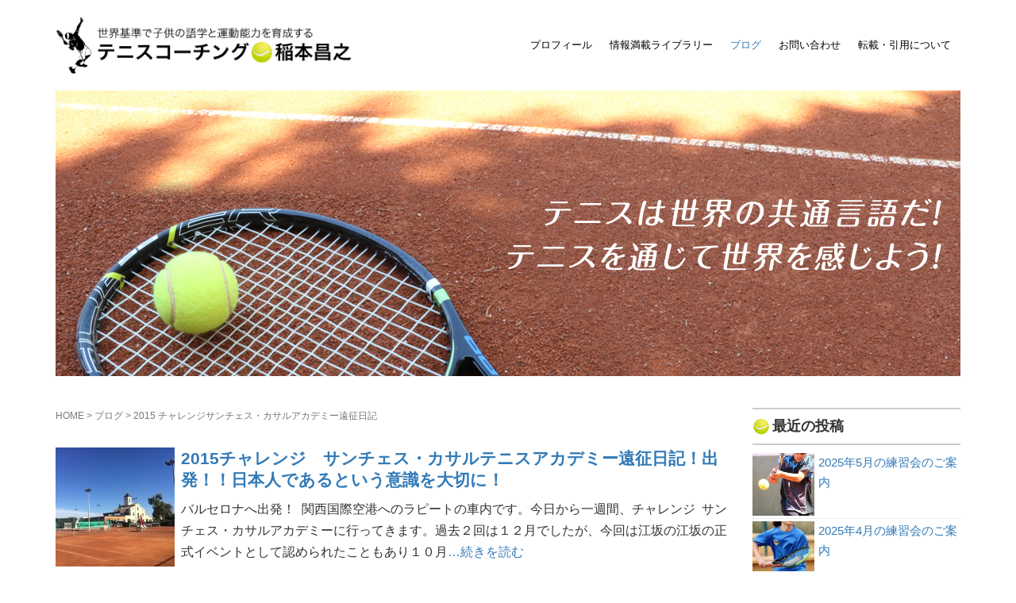

--- FILE ---
content_type: text/html; charset=UTF-8
request_url: http://xn--tcklzrz01a.jp/category/2015-%E3%83%81%E3%83%A3%E3%83%AC%E3%83%B3%E3%82%B8%E3%82%B5%E3%83%B3%E3%83%81%E3%82%A7%E3%82%B9%E3%83%BB%E3%82%AB%E3%82%B5%E3%83%AB%E3%82%A2%E3%82%AB%E3%83%87%E3%83%9F%E3%83%BC%E9%81%A0%E5%BE%81/
body_size: 9893
content:
<!DOCTYPE html>
<html lang="ja"
	itemscope 
	itemtype="http://schema.org/WebSite" 
	prefix="og: http://ogp.me/ns#" >
<head prefix="og: http://ogp.me/ns# fb: http://ogp.me/ns/fb# website: http://ogp.me/ns/website#">
	<meta charset="UTF-8">
	<meta name="viewport" content="width=device-width, initial-scale=1.0, maximum-scale=1.0, user-scalable=0" />
	<link rel="pingback" href="http://xn--tcklzrz01a.jp/xmlrpc.php" />
	<!--[if lt IE 9]>
	<script src="http://xn--tcklzrz01a.jp/wp-content/themes/habakiri/js/html5shiv.min.js"></script>
	<![endif]-->
	<title>2015 チャレンジサンチェス・カサルアカデミー遠征日記 | 世界基準で子供の語学と運動能力を育成するテニスコーチング 稲本昌之</title>

<!-- All in One SEO Pack 2.4.2 by Michael Torbert of Semper Fi Web Design[557,634] -->
<meta name="robots" content="noindex,follow" />

<link rel="canonical" href="http://xn--tcklzrz01a.jp/category/2015-%e3%83%81%e3%83%a3%e3%83%ac%e3%83%b3%e3%82%b8%e3%82%b5%e3%83%b3%e3%83%81%e3%82%a7%e3%82%b9%e3%83%bb%e3%82%ab%e3%82%b5%e3%83%ab%e3%82%a2%e3%82%ab%e3%83%87%e3%83%9f%e3%83%bc%e9%81%a0%e5%be%81/" />
<!-- /all in one seo pack -->
<link rel='dns-prefetch' href='//xn--tcklzrz01a.jp' />
<link rel='dns-prefetch' href='//s.w.org' />
<link rel="alternate" type="application/rss+xml" title="世界基準で子供の語学と運動能力を育成するテニスコーチング 稲本昌之 &raquo; フィード" href="http://xn--tcklzrz01a.jp/feed/" />
<link rel="alternate" type="application/rss+xml" title="世界基準で子供の語学と運動能力を育成するテニスコーチング 稲本昌之 &raquo; コメントフィード" href="http://xn--tcklzrz01a.jp/comments/feed/" />
<link rel="alternate" type="application/rss+xml" title="世界基準で子供の語学と運動能力を育成するテニスコーチング 稲本昌之 &raquo; 2015 チャレンジサンチェス・カサルアカデミー遠征日記 カテゴリーのフィード" href="http://xn--tcklzrz01a.jp/category/2015-%e3%83%81%e3%83%a3%e3%83%ac%e3%83%b3%e3%82%b8%e3%82%b5%e3%83%b3%e3%83%81%e3%82%a7%e3%82%b9%e3%83%bb%e3%82%ab%e3%82%b5%e3%83%ab%e3%82%a2%e3%82%ab%e3%83%87%e3%83%9f%e3%83%bc%e9%81%a0%e5%be%81/feed/" />
		<script type="text/javascript">
			window._wpemojiSettings = {"baseUrl":"https:\/\/s.w.org\/images\/core\/emoji\/2.3\/72x72\/","ext":".png","svgUrl":"https:\/\/s.w.org\/images\/core\/emoji\/2.3\/svg\/","svgExt":".svg","source":{"concatemoji":"http:\/\/xn--tcklzrz01a.jp\/wp-includes\/js\/wp-emoji-release.min.js?ver=4.8.22"}};
			!function(t,a,e){var r,i,n,o=a.createElement("canvas"),l=o.getContext&&o.getContext("2d");function c(t){var e=a.createElement("script");e.src=t,e.defer=e.type="text/javascript",a.getElementsByTagName("head")[0].appendChild(e)}for(n=Array("flag","emoji4"),e.supports={everything:!0,everythingExceptFlag:!0},i=0;i<n.length;i++)e.supports[n[i]]=function(t){var e,a=String.fromCharCode;if(!l||!l.fillText)return!1;switch(l.clearRect(0,0,o.width,o.height),l.textBaseline="top",l.font="600 32px Arial",t){case"flag":return(l.fillText(a(55356,56826,55356,56819),0,0),e=o.toDataURL(),l.clearRect(0,0,o.width,o.height),l.fillText(a(55356,56826,8203,55356,56819),0,0),e===o.toDataURL())?!1:(l.clearRect(0,0,o.width,o.height),l.fillText(a(55356,57332,56128,56423,56128,56418,56128,56421,56128,56430,56128,56423,56128,56447),0,0),e=o.toDataURL(),l.clearRect(0,0,o.width,o.height),l.fillText(a(55356,57332,8203,56128,56423,8203,56128,56418,8203,56128,56421,8203,56128,56430,8203,56128,56423,8203,56128,56447),0,0),e!==o.toDataURL());case"emoji4":return l.fillText(a(55358,56794,8205,9794,65039),0,0),e=o.toDataURL(),l.clearRect(0,0,o.width,o.height),l.fillText(a(55358,56794,8203,9794,65039),0,0),e!==o.toDataURL()}return!1}(n[i]),e.supports.everything=e.supports.everything&&e.supports[n[i]],"flag"!==n[i]&&(e.supports.everythingExceptFlag=e.supports.everythingExceptFlag&&e.supports[n[i]]);e.supports.everythingExceptFlag=e.supports.everythingExceptFlag&&!e.supports.flag,e.DOMReady=!1,e.readyCallback=function(){e.DOMReady=!0},e.supports.everything||(r=function(){e.readyCallback()},a.addEventListener?(a.addEventListener("DOMContentLoaded",r,!1),t.addEventListener("load",r,!1)):(t.attachEvent("onload",r),a.attachEvent("onreadystatechange",function(){"complete"===a.readyState&&e.readyCallback()})),(r=e.source||{}).concatemoji?c(r.concatemoji):r.wpemoji&&r.twemoji&&(c(r.twemoji),c(r.wpemoji)))}(window,document,window._wpemojiSettings);
		</script>
		<style type="text/css">
img.wp-smiley,
img.emoji {
	display: inline !important;
	border: none !important;
	box-shadow: none !important;
	height: 1em !important;
	width: 1em !important;
	margin: 0 .07em !important;
	vertical-align: -0.1em !important;
	background: none !important;
	padding: 0 !important;
}
</style>
<link rel='stylesheet' id='contact-form-7-css'  href='http://xn--tcklzrz01a.jp/wp-content/plugins/contact-form-7/includes/css/styles.css?ver=4.9' type='text/css' media='all' />
<link rel='stylesheet' id='pz-linkcard-css'  href='//xn--tcklzrz01a.jp/wp-content/uploads/pz-linkcard/style.css?ver=4.8.22' type='text/css' media='all' />
<link rel='stylesheet' id='wordpress-popular-posts-css-css'  href='http://xn--tcklzrz01a.jp/wp-content/plugins/wordpress-popular-posts/public/css/wpp.css?ver=4.0.0' type='text/css' media='all' />
<link rel='stylesheet' id='parent-style-css'  href='http://xn--tcklzrz01a.jp/wp-content/themes/habakiri/style.css?ver=4.8.22' type='text/css' media='all' />
<link rel='stylesheet' id='habakiri-assets-css'  href='http://xn--tcklzrz01a.jp/wp-content/themes/habakiri/css/assets.min.css?ver=1.0' type='text/css' media='all' />
<link rel='stylesheet' id='habakiri-css'  href='http://xn--tcklzrz01a.jp/wp-content/themes/habakiri/style.min.css?ver=1.0' type='text/css' media='all' />
<link rel='stylesheet' id='tennis_child-css'  href='http://xn--tcklzrz01a.jp/wp-content/themes/tennis_child/style.css?ver=1.0' type='text/css' media='all' />
<script type='text/javascript' src='http://xn--tcklzrz01a.jp/wp-includes/js/jquery/jquery.js?ver=1.12.4'></script>
<script type='text/javascript' src='http://xn--tcklzrz01a.jp/wp-includes/js/jquery/jquery-migrate.min.js?ver=1.4.1'></script>
<link rel='https://api.w.org/' href='http://xn--tcklzrz01a.jp/wp-json/' />
<link rel="EditURI" type="application/rsd+xml" title="RSD" href="http://xn--tcklzrz01a.jp/xmlrpc.php?rsd" />
<link rel="wlwmanifest" type="application/wlwmanifest+xml" href="http://xn--tcklzrz01a.jp/wp-includes/wlwmanifest.xml" /> 
<meta name="generator" content="WordPress 4.8.22" />

<!-- BEGIN: WP Social Bookmarking Light HEAD -->


<script>
    (function (d, s, id) {
        var js, fjs = d.getElementsByTagName(s)[0];
        if (d.getElementById(id)) return;
        js = d.createElement(s);
        js.id = id;
        js.src = "//connect.facebook.net/ja_JP/sdk.js#xfbml=1&version=v2.7";
        fjs.parentNode.insertBefore(js, fjs);
    }(document, 'script', 'facebook-jssdk'));
</script>

<style type="text/css">
    .wp_social_bookmarking_light{
    border: 0 !important;
    padding: 10px 0 20px 0 !important;
    margin: 0 !important;
}
.wp_social_bookmarking_light div{
    float: left !important;
    border: 0 !important;
    padding: 0 !important;
    margin: 0 5px 0px 0 !important;
    min-height: 30px !important;
    line-height: 18px !important;
    text-indent: 0 !important;
}
.wp_social_bookmarking_light img{
    border: 0 !important;
    padding: 0;
    margin: 0;
    vertical-align: top !important;
}
.wp_social_bookmarking_light_clear{
    clear: both !important;
}
#fb-root{
    display: none;
}
.wsbl_twitter{
    width: 100px;
}
.wsbl_facebook_like iframe{
    max-width: none !important;
}
.wsbl_pinterest a{
    border: 0px !important;
}
</style>
<!-- END: WP Social Bookmarking Light HEAD -->
<style>a{color:#337ab7}a:focus,a:active,a:hover{color:#23527c}.site-branding a{color:#000}.responsive-nav a{color:#000;font-size:13px}.responsive-nav a small{color:#777;font-size:10px}.responsive-nav a:hover small,.responsive-nav a:active small,.responsive-nav .current-menu-item small,.responsive-nav .current-menu-ancestor small,.responsive-nav .current-menu-parent small,.responsive-nav .current_page_item small,.responsive-nav .current_page_parent small{color:#777}.responsive-nav .menu>.menu-item>a,.header--transparency.header--fixed--is_scrolled .responsive-nav .menu>.menu-item>a{background-color:transparent;padding:23px 11px}.responsive-nav .menu>.menu-item>a:hover,.responsive-nav .menu>.menu-item>a:active,.responsive-nav .menu>.current-menu-item>a,.responsive-nav .menu>.current-menu-ancestor>a,.responsive-nav .menu>.current-menu-parent>a,.responsive-nav .menu>.current_page_item>a,.responsive-nav .menu>.current_page_parent>a,.header--transparency.header--fixed--is_scrolled .responsive-nav .menu>.menu-item>a:hover,.header--transparency.header--fixed--is_scrolled .responsive-nav .menu>.menu-item>a:active,.header--transparency.header--fixed--is_scrolled .responsive-nav .menu>.current-menu-item>a,.header--transparency.header--fixed--is_scrolled .responsive-nav .menu>.current-menu-ancestor>a,.header--transparency.header--fixed--is_scrolled .responsive-nav .menu>.current-menu-parent>a,.header--transparency.header--fixed--is_scrolled .responsive-nav .menu>.current_page_item>a,.header--transparency.header--fixed--is_scrolled .responsive-nav .menu>.current_page_parent>a{background-color:transparent;color:#337ab7}.responsive-nav .sub-menu a{background-color:#000;color:#777}.responsive-nav .sub-menu a:hover,.responsive-nav .sub-menu a:active,.responsive-nav .sub-menu .current-menu-item a,.responsive-nav .sub-menu .current-menu-ancestor a,.responsive-nav .sub-menu .current-menu-parent a,.responsive-nav .sub-menu .current_page_item a,.responsive-nav .sub-menu .current_page_parent a{background-color:#191919;color:#337ab7}.off-canvas-nav{font-size:12px}.responsive-nav,.header--transparency.header--fixed--is_scrolled .responsive-nav{background-color:transparent}#responsive-btn{background-color:transparent;border-color:#eee;color:#000}#responsive-btn:hover{background-color:#f5f5f5;border-color:#eee;color:#000}.habakiri-slider__transparent-layer{background-color:rgba( 0,0,0, 0.1 )}.page-header{background-color:#222;color:#fff}.pagination>li>a{color:#337ab7}.pagination>li>span{background-color:#337ab7;border-color:#337ab7}.pagination>li>a:focus,.pagination>li>a:hover,.pagination>li>span:focus,.pagination>li>span:hover{color:#23527c}.header{background-color:#fff}.header--transparency.header--fixed--is_scrolled{background-color:#fff !important}.footer{background-color:#111113}.footer-widget-area a{color:#777}.footer-widget-area,.footer-widget-area .widget_calendar #wp-calendar caption{color:#555}.footer-widget-area .widget_calendar #wp-calendar,.footer-widget-area .widget_calendar #wp-calendar *{border-color:#555}@media(min-width:992px){.responsive-nav{display:block}.off-canvas-nav,#responsive-btn{display:none !important}.header--2row{padding-bottom:0}.header--2row .header__col,.header--center .header__col{display:block}.header--2row .responsive-nav,.header--center .responsive-nav{margin-right:-1000px;margin-left:-1000px;padding-right:1000px;padding-left:1000px}.header--2row .site-branding,.header--center .site-branding{padding-bottom:0}.header--center .site-branding{text-align:center}}</style>
<script>
(function(i,s,o,g,r,a,m){i['GoogleAnalyticsObject']=r;i[r]=i[r]||function(){
(i[r].q=i[r].q||[]).push(arguments)},i[r].l=1*new Date();a=s.createElement(o),
m=s.getElementsByTagName(o)[0];a.async=1;a.src=g;m.parentNode.insertBefore(a,m)
})(window,document,'script','https://www.google-analytics.com/analytics.js','ga');

ga('create', 'UA-73269979-2', 'auto');
ga('send', 'pageview');

</script>
<meta property="og:description" content="日本有数のテニスクラブである江坂テニスセンターのジュニア部門ヘッドコーチの職を捨ててまでもチャレンジしたかった道。テニスを通じて世界を感じてもらいたいという信念のもと、コーチ兼エージェントとして日本と世界の橋渡し役に熱くゆるく挑戦中！！">
<meta property="og:title" content="世界基準で子供の語学と運動能力を育成するテニスコーチング 稲本昌之">
<meta property="og:url" content="http://xn--tcklzrz01a.jp">
<meta property="og:image" content="http://xn--tcklzrz01a.jp/wp-content/themes/tennis_child/images/header.jpg">
<link rel="shortcut icon" href="http://xn--tcklzrz01a.jp/favicon.ico" />

</head>
<body class="archive category category-2015- category-30 blog-template-archive-right-sidebar">
<div id="container">
		<header id="header" class="header header--default ">
				<div class="container">
			<div class="row header__content">
				<div class="col-xs-10 col-md-4 header__col">
				<div class="site-branding">
					<h1 class="site-branding__heading">
						<a href="/"><img src="http://xn--tcklzrz01a.jp/wp-content/themes/tennis_child/images/logo.png" alt="世界基準で子供の語学と運動能力を育成するテニスコーチング 稲本昌之"></a>
					</h1>
				</div>
				<!-- end .header__col --></div>
				<div class="col-xs-2 col-md-8 header__col global-nav-wrapper clearfix">
					
<nav class="global-nav js-responsive-nav nav--hide" role="navigation">
	<div class="menu-%e3%82%b0%e3%83%ad%e3%83%bc%e3%83%90%e3%83%ab%e3%83%8a%e3%83%93-container"><ul id="menu-%e3%82%b0%e3%83%ad%e3%83%bc%e3%83%90%e3%83%ab%e3%83%8a%e3%83%93" class="menu"><li id="menu-item-8285" class="menu-item menu-item-type-post_type menu-item-object-page menu-item-8285"><a href="http://xn--tcklzrz01a.jp/profile/">プロフィール</a></li>
<li id="menu-item-8263" class="menu-item menu-item-type-post_type menu-item-object-page menu-item-8263"><a href="http://xn--tcklzrz01a.jp/study/">情報満載ライブラリー</a></li>
<li id="menu-item-8256" class="menu-item menu-item-type-post_type menu-item-object-page current_page_parent menu-item-8256"><a href="http://xn--tcklzrz01a.jp/blog/">ブログ</a></li>
<li id="menu-item-8234" class="menu-item menu-item-type-post_type menu-item-object-page menu-item-8234"><a href="http://xn--tcklzrz01a.jp/contact/">お問い合わせ</a></li>
<li id="menu-item-11587" class="menu-item menu-item-type-post_type menu-item-object-page menu-item-11587"><a href="http://xn--tcklzrz01a.jp/caution/">転載・引用について</a></li>
</ul></div><!-- end .global-nav --></nav>
					<div id="responsive-btn">MENU</div>
				<!-- end .header__col --></div>
			<!-- end .row --></div>
		<!-- end .container --></div>
			<!-- end #header --></header>
	<div id="contents">
				<img src="http://xn--tcklzrz01a.jp/wp-content/themes/tennis_child/images/header.jpg" alt="テニスは世界の共通言語だ！テニスを通じて世界を感じよう！" class="header_img">
<div class="sub-page-contents">
	<div class="container">
	<div class="row">
		<div class="col-md-9">
			<main id="main" role="main">

				<div class="breadcrumbs"><a href="http://xn--tcklzrz01a.jp/">HOME</a> &gt; <a href="http://xn--tcklzrz01a.jp/blog/">ブログ</a> &gt; <strong>2015 チャレンジサンチェス・カサルアカデミー遠征日記</strong></div>
			
				<article class="article article--archive">
	<div class="entry">
				<div class="entries entries--archive">
							<article class="article article--summary post-5029 post type-post status-publish format-standard has-post-thumbnail hentry category-2015-">

	
		<div class="entry--has_media entry">
			<div class="entry--has_media__inner">
				<div class="entry--has_media__media">
							<a href="http://xn--tcklzrz01a.jp/5029/" class="entry--has_media__link">
							<img width="150" height="150" src="http://xn--tcklzrz01a.jp/wp-content/uploads/2017/04/IMG_5332-150x150.jpg" class=" wp-post-image" alt="" />					</a>
						<!-- end .entry--has_media__media --></div>
				<div class="entry--has_media__body">
									<h1 class="entry__title entry-title h3"><a href="http://xn--tcklzrz01a.jp/5029/">2015チャレンジ　サンチェス・カサルテニスアカデミー遠征日記！出発！！日本人であるという意識を大切に！</a></h1>
									<div class="entry__summary">
						<p>バルセロナへ出発！  関西国際空港へのラピートの車内です。今日から一週間、チャレンジ  サンチェス・カサルアカデミーに行ってきます。過去２回は１２月でしたが、今回は江坂の江坂の正式イベントとして認められたこともあり１０月<a href="http://xn--tcklzrz01a.jp/5029/">&#8230;続きを読む</a></p>
					<!-- end .entry__summary --></div>
							<div class="entry-meta">
			<ul class="entry-meta__list">
				<li class="entry-meta__item published"><time datetime="2015-10-04T07:08:45+00:00">公開済み: 2015年10月4日</time></li><li class="entry-meta__item updated hidden"><time datetime="2017-04-20T08:46:07+00:00">更新: 2017年4月20日</time></li><li class="entry-meta__item vCard author">作成者: <a href="http://xn--tcklzrz01a.jp/author/minamoto/"><span class="fn">稲本昌之</span></a></li><li class="entry-meta__item categories">カテゴリー: <a href="http://xn--tcklzrz01a.jp/category/2015-%e3%83%81%e3%83%a3%e3%83%ac%e3%83%b3%e3%82%b8%e3%82%b5%e3%83%b3%e3%83%81%e3%82%a7%e3%82%b9%e3%83%bb%e3%82%ab%e3%82%b5%e3%83%ab%e3%82%a2%e3%82%ab%e3%83%87%e3%83%9f%e3%83%bc%e9%81%a0%e5%be%81/">2015 チャレンジサンチェス・カサルアカデミー遠征日記</a></li>			</ul>
		<!-- end .entry-meta --></div>
						<!-- end .entry--has_media__body --></div>
			<!-- end .entry--has_media__inner --></div>
		<!-- end .entry--has_media --></div>

	
</article>
							<article class="article article--summary post-5030 post type-post status-publish format-standard has-post-thumbnail hentry category-2015-">

	
		<div class="entry--has_media entry">
			<div class="entry--has_media__inner">
				<div class="entry--has_media__media">
							<a href="http://xn--tcklzrz01a.jp/5030/" class="entry--has_media__link">
							<img width="150" height="150" src="http://xn--tcklzrz01a.jp/wp-content/uploads/2017/04/blog_import_57334652a3889-150x150.jpg" class=" wp-post-image" alt="" />					</a>
						<!-- end .entry--has_media__media --></div>
				<div class="entry--has_media__body">
									<h1 class="entry__title entry-title h3"><a href="http://xn--tcklzrz01a.jp/5030/">2015チャレンジ　サンチェス・カサルテニスアカデミー遠征日記！初日！！タフな練習がスタート！</a></h1>
									<div class="entry__summary">
						<p>無事に到着！ 昨日は、アムステルダムで予定よりも２時間遅れでのフライトになり、到着が夜遅くになってしまいました。それでも今朝は７時半集合で、身体をほぐしながら施設内の散歩からスタート。いきなりヘッドコーチのアンヘルとばっ<a href="http://xn--tcklzrz01a.jp/5030/">&#8230;続きを読む</a></p>
					<!-- end .entry__summary --></div>
							<div class="entry-meta">
			<ul class="entry-meta__list">
				<li class="entry-meta__item published"><time datetime="2015-10-05T15:01:31+00:00">公開済み: 2015年10月5日</time></li><li class="entry-meta__item updated hidden"><time datetime="2017-04-20T08:48:30+00:00">更新: 2017年4月20日</time></li><li class="entry-meta__item vCard author">作成者: <a href="http://xn--tcklzrz01a.jp/author/minamoto/"><span class="fn">稲本昌之</span></a></li><li class="entry-meta__item categories">カテゴリー: <a href="http://xn--tcklzrz01a.jp/category/2015-%e3%83%81%e3%83%a3%e3%83%ac%e3%83%b3%e3%82%b8%e3%82%b5%e3%83%b3%e3%83%81%e3%82%a7%e3%82%b9%e3%83%bb%e3%82%ab%e3%82%b5%e3%83%ab%e3%82%a2%e3%82%ab%e3%83%87%e3%83%9f%e3%83%bc%e9%81%a0%e5%be%81/">2015 チャレンジサンチェス・カサルアカデミー遠征日記</a></li>			</ul>
		<!-- end .entry-meta --></div>
						<!-- end .entry--has_media__body --></div>
			<!-- end .entry--has_media__inner --></div>
		<!-- end .entry--has_media --></div>

	
</article>
							<article class="article article--summary post-5031 post type-post status-publish format-standard has-post-thumbnail hentry category-2015-">

	
		<div class="entry--has_media entry">
			<div class="entry--has_media__inner">
				<div class="entry--has_media__media">
							<a href="http://xn--tcklzrz01a.jp/5031/" class="entry--has_media__link">
							<img width="150" height="150" src="http://xn--tcklzrz01a.jp/wp-content/uploads/2016/05/blog_import_573346525a93a-150x150.jpg" class=" wp-post-image" alt="" />					</a>
						<!-- end .entry--has_media__media --></div>
				<div class="entry--has_media__body">
									<h1 class="entry__title entry-title h3"><a href="http://xn--tcklzrz01a.jp/5031/">2015チャレンジ　サンチェス・カサルテニスアカデミー遠征日記！２日目！メンタルがタフなヨーロッパの選手達！</a></h1>
									<div class="entry__summary">
						<p>２日目！バルセロナの１０月は暑い！  バルセロナ  サンチェス・カサルアカデミー二日目も無事に終了！いやいや、とにかく暑いです。昨年までの１２月と違い、１０月のバルセロナは暑い。日本の夏と同じくらいに感じます。湿度は低い<a href="http://xn--tcklzrz01a.jp/5031/">&#8230;続きを読む</a></p>
					<!-- end .entry__summary --></div>
							<div class="entry-meta">
			<ul class="entry-meta__list">
				<li class="entry-meta__item published"><time datetime="2015-10-06T20:59:11+00:00">公開済み: 2015年10月6日</time></li><li class="entry-meta__item updated hidden"><time datetime="2017-04-20T08:50:29+00:00">更新: 2017年4月20日</time></li><li class="entry-meta__item vCard author">作成者: <a href="http://xn--tcklzrz01a.jp/author/minamoto/"><span class="fn">稲本昌之</span></a></li><li class="entry-meta__item categories">カテゴリー: <a href="http://xn--tcklzrz01a.jp/category/2015-%e3%83%81%e3%83%a3%e3%83%ac%e3%83%b3%e3%82%b8%e3%82%b5%e3%83%b3%e3%83%81%e3%82%a7%e3%82%b9%e3%83%bb%e3%82%ab%e3%82%b5%e3%83%ab%e3%82%a2%e3%82%ab%e3%83%87%e3%83%9f%e3%83%bc%e9%81%a0%e5%be%81/">2015 チャレンジサンチェス・カサルアカデミー遠征日記</a></li>			</ul>
		<!-- end .entry-meta --></div>
						<!-- end .entry--has_media__body --></div>
			<!-- end .entry--has_media__inner --></div>
		<!-- end .entry--has_media --></div>

	
</article>
							<article class="article article--summary post-5032 post type-post status-publish format-standard has-post-thumbnail hentry category-2015-">

	
		<div class="entry--has_media entry">
			<div class="entry--has_media__inner">
				<div class="entry--has_media__media">
							<a href="http://xn--tcklzrz01a.jp/5032/" class="entry--has_media__link">
							<img width="150" height="150" src="http://xn--tcklzrz01a.jp/wp-content/uploads/2017/04/IMG_5355-150x150.jpg" class=" wp-post-image" alt="" />					</a>
						<!-- end .entry--has_media__media --></div>
				<div class="entry--has_media__body">
									<h1 class="entry__title entry-title h3"><a href="http://xn--tcklzrz01a.jp/5032/">2015チャレンジ　サンチェス・カサルテニスアカデミー遠征日記！３日目！朝から晩までみっちり練習！</a></h1>
									<div class="entry__summary">
						<p>今日はメンバーで朝練からスタート！ 今日はまだ暗いうちから朝食。朝７時半からチームでの練習を開始しました。クレーコートを使って１時間半。みっちりストロークをしました そしてアカデミーの午前の練習へ。 ベーシックな練習をひ<a href="http://xn--tcklzrz01a.jp/5032/">&#8230;続きを読む</a></p>
					<!-- end .entry__summary --></div>
							<div class="entry-meta">
			<ul class="entry-meta__list">
				<li class="entry-meta__item published"><time datetime="2015-10-07T21:02:03+00:00">公開済み: 2015年10月7日</time></li><li class="entry-meta__item updated hidden"><time datetime="2017-04-20T08:52:05+00:00">更新: 2017年4月20日</time></li><li class="entry-meta__item vCard author">作成者: <a href="http://xn--tcklzrz01a.jp/author/minamoto/"><span class="fn">稲本昌之</span></a></li><li class="entry-meta__item categories">カテゴリー: <a href="http://xn--tcklzrz01a.jp/category/2015-%e3%83%81%e3%83%a3%e3%83%ac%e3%83%b3%e3%82%b8%e3%82%b5%e3%83%b3%e3%83%81%e3%82%a7%e3%82%b9%e3%83%bb%e3%82%ab%e3%82%b5%e3%83%ab%e3%82%a2%e3%82%ab%e3%83%87%e3%83%9f%e3%83%bc%e9%81%a0%e5%be%81/">2015 チャレンジサンチェス・カサルアカデミー遠征日記</a></li>			</ul>
		<!-- end .entry-meta --></div>
						<!-- end .entry--has_media__body --></div>
			<!-- end .entry--has_media__inner --></div>
		<!-- end .entry--has_media --></div>

	
</article>
							<article class="article article--summary post-5033 post type-post status-publish format-standard has-post-thumbnail hentry category-2015-">

	
		<div class="entry--has_media entry">
			<div class="entry--has_media__inner">
				<div class="entry--has_media__media">
							<a href="http://xn--tcklzrz01a.jp/5033/" class="entry--has_media__link">
							<img width="150" height="150" src="http://xn--tcklzrz01a.jp/wp-content/uploads/2017/04/IMG_5336-150x150.jpg" class=" wp-post-image" alt="" />					</a>
						<!-- end .entry--has_media__media --></div>
				<div class="entry--has_media__body">
									<h1 class="entry__title entry-title h3"><a href="http://xn--tcklzrz01a.jp/5033/">2015チャレンジ　サンチェス・カサルテニスアカデミー遠征日記！４日目！クレーで必要な粘り強さが足りない！</a></h1>
									<div class="entry__summary">
						<p>今日も暗いうちから指導！  今日は昨日よりもさらに早く暗い時間から朝食。まだ薄暗いうちから朝のチームでの練習を開始。朝からクレーコートでたっぷりストロークを練習しました。その後はアカデミーの練習。午前はスペインドリル三昧<a href="http://xn--tcklzrz01a.jp/5033/">&#8230;続きを読む</a></p>
					<!-- end .entry__summary --></div>
							<div class="entry-meta">
			<ul class="entry-meta__list">
				<li class="entry-meta__item published"><time datetime="2015-10-08T20:39:57+00:00">公開済み: 2015年10月8日</time></li><li class="entry-meta__item updated hidden"><time datetime="2017-04-20T08:53:43+00:00">更新: 2017年4月20日</time></li><li class="entry-meta__item vCard author">作成者: <a href="http://xn--tcklzrz01a.jp/author/minamoto/"><span class="fn">稲本昌之</span></a></li><li class="entry-meta__item categories">カテゴリー: <a href="http://xn--tcklzrz01a.jp/category/2015-%e3%83%81%e3%83%a3%e3%83%ac%e3%83%b3%e3%82%b8%e3%82%b5%e3%83%b3%e3%83%81%e3%82%a7%e3%82%b9%e3%83%bb%e3%82%ab%e3%82%b5%e3%83%ab%e3%82%a2%e3%82%ab%e3%83%87%e3%83%9f%e3%83%bc%e9%81%a0%e5%be%81/">2015 チャレンジサンチェス・カサルアカデミー遠征日記</a></li>			</ul>
		<!-- end .entry-meta --></div>
						<!-- end .entry--has_media__body --></div>
			<!-- end .entry--has_media__inner --></div>
		<!-- end .entry--has_media --></div>

	
</article>
							<article class="article article--summary post-7990 post type-post status-publish format-standard has-post-thumbnail hentry category-2015-">

	
		<div class="entry--has_media entry">
			<div class="entry--has_media__inner">
				<div class="entry--has_media__media">
							<a href="http://xn--tcklzrz01a.jp/7990/" class="entry--has_media__link">
							<img width="150" height="150" src="http://xn--tcklzrz01a.jp/wp-content/uploads/2017/04/IMG_5389-150x150.jpg" class=" wp-post-image" alt="" />					</a>
						<!-- end .entry--has_media__media --></div>
				<div class="entry--has_media__body">
									<h1 class="entry__title entry-title h3"><a href="http://xn--tcklzrz01a.jp/7990/">2015チャレンジ　サンチェス・カサルテニスアカデミー遠征日記！５日目！海外の環境の良いところと悪いところ。</a></h1>
									<div class="entry__summary">
						<p>今日も日の出とともに始動！  日の出とともにメンバーでの練習開始。たっぷり１時間半、ストロークとポイント練習。その後は午前・午後の通常のアカデミーの練習。スペインドリル、マッチ練習。１人５～６時間。最後までやりきりました<a href="http://xn--tcklzrz01a.jp/7990/">&#8230;続きを読む</a></p>
					<!-- end .entry__summary --></div>
							<div class="entry-meta">
			<ul class="entry-meta__list">
				<li class="entry-meta__item published"><time datetime="2015-10-09T21:34:57+00:00">公開済み: 2015年10月9日</time></li><li class="entry-meta__item updated hidden"><time datetime="2017-04-20T08:55:31+00:00">更新: 2017年4月20日</time></li><li class="entry-meta__item vCard author">作成者: <a href="http://xn--tcklzrz01a.jp/author/minamoto/"><span class="fn">稲本昌之</span></a></li><li class="entry-meta__item categories">カテゴリー: <a href="http://xn--tcklzrz01a.jp/category/2015-%e3%83%81%e3%83%a3%e3%83%ac%e3%83%b3%e3%82%b8%e3%82%b5%e3%83%b3%e3%83%81%e3%82%a7%e3%82%b9%e3%83%bb%e3%82%ab%e3%82%b5%e3%83%ab%e3%82%a2%e3%82%ab%e3%83%87%e3%83%9f%e3%83%bc%e9%81%a0%e5%be%81/">2015 チャレンジサンチェス・カサルアカデミー遠征日記</a></li>			</ul>
		<!-- end .entry-meta --></div>
						<!-- end .entry--has_media__body --></div>
			<!-- end .entry--has_media__inner --></div>
		<!-- end .entry--has_media --></div>

	
</article>
							<article class="article article--summary post-5034 post type-post status-publish format-standard has-post-thumbnail hentry category-2015-">

	
		<div class="entry--has_media entry">
			<div class="entry--has_media__inner">
				<div class="entry--has_media__media">
							<a href="http://xn--tcklzrz01a.jp/5034/" class="entry--has_media__link">
							<img width="150" height="150" src="http://xn--tcklzrz01a.jp/wp-content/uploads/2017/04/IMG_5421-150x150.jpg" class=" wp-post-image" alt="" />					</a>
						<!-- end .entry--has_media__media --></div>
				<div class="entry--has_media__body">
									<h1 class="entry__title entry-title h3"><a href="http://xn--tcklzrz01a.jp/5034/">2015チャレンジ　サンチェス・カサルテニスアカデミー遠征日記！最終日！</a></h1>
									<div class="entry__summary">
						<p>無事に終了！ 第三回となったチャレンジ  サンチェス・カサルアカデミーも無事に全日程を終了。昨夜は、ちょうど昨日の夜にバルセロナに到着した女子の選手とテニス談義。海外でモチベーションを保ち続ける難しさや、それでも厳しい環<a href="http://xn--tcklzrz01a.jp/5034/">&#8230;続きを読む</a></p>
					<!-- end .entry__summary --></div>
							<div class="entry-meta">
			<ul class="entry-meta__list">
				<li class="entry-meta__item published"><time datetime="2015-10-10T10:00:09+00:00">公開済み: 2015年10月10日</time></li><li class="entry-meta__item updated hidden"><time datetime="2017-04-20T08:57:17+00:00">更新: 2017年4月20日</time></li><li class="entry-meta__item vCard author">作成者: <a href="http://xn--tcklzrz01a.jp/author/minamoto/"><span class="fn">稲本昌之</span></a></li><li class="entry-meta__item categories">カテゴリー: <a href="http://xn--tcklzrz01a.jp/category/2015-%e3%83%81%e3%83%a3%e3%83%ac%e3%83%b3%e3%82%b8%e3%82%b5%e3%83%b3%e3%83%81%e3%82%a7%e3%82%b9%e3%83%bb%e3%82%ab%e3%82%b5%e3%83%ab%e3%82%a2%e3%82%ab%e3%83%87%e3%83%9f%e3%83%bc%e9%81%a0%e5%be%81/">2015 チャレンジサンチェス・カサルアカデミー遠征日記</a></li>			</ul>
		<!-- end .entry-meta --></div>
						<!-- end .entry--has_media__body --></div>
			<!-- end .entry--has_media__inner --></div>
		<!-- end .entry--has_media --></div>

	
</article>
					<!-- end .entries --></div>
					
			<!-- end .entry --></div>
</article>

			<!-- end #main --></main>
		<!-- end .col-md-9 --></div>
		<div class="col-md-3">
			<aside id="sub">
	<div class="sidebar">
<div id="newpostcatch-2" class="widget sidebar-widget widget_newpostcatch">
<h2 class="sidebar-widget__title h4 latest-post">最近の投稿</h2>
<ul id="npcatch">
<li>
<a href="http://xn--tcklzrz01a.jp/25130/">
			<img width="150" height="150" src="http://xn--tcklzrz01a.jp/wp-content/uploads/2017/08/0Q6A7553-150x150.jpg" class="attachment-thumbnail size-thumbnail wp-post-image" alt="" />			<span class="title">2025年5月の練習会のご案内</span>
		</section>
</a>
</li>
<li>
<a href="http://xn--tcklzrz01a.jp/25126/">
			<img width="150" height="150" src="http://xn--tcklzrz01a.jp/wp-content/uploads/2018/03/0Q6A0373-150x150.jpg" class="attachment-thumbnail size-thumbnail wp-post-image" alt="" />			<span class="title">2025年4月の練習会のご案内</span>
		</section>
</a>
</li>
<li>
<a href="http://xn--tcklzrz01a.jp/25120/">
			<img width="150" height="150" src="http://xn--tcklzrz01a.jp/wp-content/uploads/2017/10/0Q6A4407-150x150.jpg" class="attachment-thumbnail size-thumbnail wp-post-image" alt="" />			<span class="title">春の大会を目指す親子のために：効果的なアドバイスとやる気を引き出すコツ</span>
		</section>
</a>
</li>
<li>
<a href="http://xn--tcklzrz01a.jp/25118/">
			<img width="150" height="150" src="http://xn--tcklzrz01a.jp/wp-content/uploads/2017/08/0Q6A4570-150x150.jpg" class="attachment-thumbnail size-thumbnail wp-post-image" alt="" />			<span class="title">捨て試合を活かす次のステップ──3つの能力を磨く重要性</span>
		</section>
</a>
</li>
<li>
<a href="http://xn--tcklzrz01a.jp/25111/">
			<img width="150" height="150" src="http://xn--tcklzrz01a.jp/wp-content/uploads/2025/01/d2e5c1052bd428b1da6c2a35d88119c4-150x150.png" class="attachment-thumbnail size-thumbnail wp-post-image" alt="" />			<span class="title">テニス漫画『ラブフォーティ』—子どものテニスモチベーションを変える一冊！</span>
		</section>
</a>
</li>
</ul>

</div>

		<div id="search-2" class="widget sidebar-widget widget_search">

	<form role="search" method="get" class="search-form" action="http://xn--tcklzrz01a.jp/">
		<label class="screen-reader-text" for="s">検索:</label>
		<div class="input-group">
			<input type="search" class="form-control" placeholder="検索 &hellip;" value="" name="s" title="検索:" />
			<span class="input-group-btn">
				<input type="submit" class="btn btn-default" value="検索" />
			</span>
		</div>
	</form>
</div><div id="archives-2" class="widget sidebar-widget widget_archive"><h2 class="sidebar-widget__title h4">月別アーカイブ</h2>
		<label class="screen-reader-text" for="archives-dropdown-2">月別アーカイブ</label>
		<select id="archives-dropdown-2" name="archive-dropdown" onchange='document.location.href=this.options[this.selectedIndex].value;'>
			
			<option value="">月を選択</option>
				<option value='http://xn--tcklzrz01a.jp/date/2025/04/'> 2025年4月 </option>
	<option value='http://xn--tcklzrz01a.jp/date/2025/03/'> 2025年3月 </option>
	<option value='http://xn--tcklzrz01a.jp/date/2025/01/'> 2025年1月 </option>
	<option value='http://xn--tcklzrz01a.jp/date/2024/08/'> 2024年8月 </option>
	<option value='http://xn--tcklzrz01a.jp/date/2024/07/'> 2024年7月 </option>
	<option value='http://xn--tcklzrz01a.jp/date/2024/05/'> 2024年5月 </option>
	<option value='http://xn--tcklzrz01a.jp/date/2024/04/'> 2024年4月 </option>
	<option value='http://xn--tcklzrz01a.jp/date/2024/03/'> 2024年3月 </option>
	<option value='http://xn--tcklzrz01a.jp/date/2024/02/'> 2024年2月 </option>
	<option value='http://xn--tcklzrz01a.jp/date/2024/01/'> 2024年1月 </option>
	<option value='http://xn--tcklzrz01a.jp/date/2023/12/'> 2023年12月 </option>
	<option value='http://xn--tcklzrz01a.jp/date/2023/11/'> 2023年11月 </option>
	<option value='http://xn--tcklzrz01a.jp/date/2023/10/'> 2023年10月 </option>
	<option value='http://xn--tcklzrz01a.jp/date/2023/09/'> 2023年9月 </option>
	<option value='http://xn--tcklzrz01a.jp/date/2023/08/'> 2023年8月 </option>
	<option value='http://xn--tcklzrz01a.jp/date/2023/07/'> 2023年7月 </option>
	<option value='http://xn--tcklzrz01a.jp/date/2023/06/'> 2023年6月 </option>
	<option value='http://xn--tcklzrz01a.jp/date/2023/05/'> 2023年5月 </option>
	<option value='http://xn--tcklzrz01a.jp/date/2023/04/'> 2023年4月 </option>
	<option value='http://xn--tcklzrz01a.jp/date/2023/03/'> 2023年3月 </option>
	<option value='http://xn--tcklzrz01a.jp/date/2023/02/'> 2023年2月 </option>
	<option value='http://xn--tcklzrz01a.jp/date/2023/01/'> 2023年1月 </option>
	<option value='http://xn--tcklzrz01a.jp/date/2022/12/'> 2022年12月 </option>
	<option value='http://xn--tcklzrz01a.jp/date/2022/11/'> 2022年11月 </option>
	<option value='http://xn--tcklzrz01a.jp/date/2022/10/'> 2022年10月 </option>
	<option value='http://xn--tcklzrz01a.jp/date/2022/04/'> 2022年4月 </option>
	<option value='http://xn--tcklzrz01a.jp/date/2022/03/'> 2022年3月 </option>
	<option value='http://xn--tcklzrz01a.jp/date/2022/02/'> 2022年2月 </option>
	<option value='http://xn--tcklzrz01a.jp/date/2022/01/'> 2022年1月 </option>
	<option value='http://xn--tcklzrz01a.jp/date/2021/12/'> 2021年12月 </option>
	<option value='http://xn--tcklzrz01a.jp/date/2021/11/'> 2021年11月 </option>
	<option value='http://xn--tcklzrz01a.jp/date/2021/10/'> 2021年10月 </option>
	<option value='http://xn--tcklzrz01a.jp/date/2021/09/'> 2021年9月 </option>
	<option value='http://xn--tcklzrz01a.jp/date/2021/08/'> 2021年8月 </option>
	<option value='http://xn--tcklzrz01a.jp/date/2021/07/'> 2021年7月 </option>
	<option value='http://xn--tcklzrz01a.jp/date/2021/06/'> 2021年6月 </option>
	<option value='http://xn--tcklzrz01a.jp/date/2021/05/'> 2021年5月 </option>
	<option value='http://xn--tcklzrz01a.jp/date/2021/04/'> 2021年4月 </option>
	<option value='http://xn--tcklzrz01a.jp/date/2021/03/'> 2021年3月 </option>
	<option value='http://xn--tcklzrz01a.jp/date/2021/02/'> 2021年2月 </option>
	<option value='http://xn--tcklzrz01a.jp/date/2021/01/'> 2021年1月 </option>
	<option value='http://xn--tcklzrz01a.jp/date/2020/12/'> 2020年12月 </option>
	<option value='http://xn--tcklzrz01a.jp/date/2020/11/'> 2020年11月 </option>
	<option value='http://xn--tcklzrz01a.jp/date/2020/10/'> 2020年10月 </option>
	<option value='http://xn--tcklzrz01a.jp/date/2020/09/'> 2020年9月 </option>
	<option value='http://xn--tcklzrz01a.jp/date/2020/08/'> 2020年8月 </option>
	<option value='http://xn--tcklzrz01a.jp/date/2020/07/'> 2020年7月 </option>
	<option value='http://xn--tcklzrz01a.jp/date/2020/06/'> 2020年6月 </option>
	<option value='http://xn--tcklzrz01a.jp/date/2020/05/'> 2020年5月 </option>
	<option value='http://xn--tcklzrz01a.jp/date/2020/04/'> 2020年4月 </option>
	<option value='http://xn--tcklzrz01a.jp/date/2020/03/'> 2020年3月 </option>
	<option value='http://xn--tcklzrz01a.jp/date/2020/02/'> 2020年2月 </option>
	<option value='http://xn--tcklzrz01a.jp/date/2020/01/'> 2020年1月 </option>
	<option value='http://xn--tcklzrz01a.jp/date/2019/12/'> 2019年12月 </option>
	<option value='http://xn--tcklzrz01a.jp/date/2019/11/'> 2019年11月 </option>
	<option value='http://xn--tcklzrz01a.jp/date/2019/10/'> 2019年10月 </option>
	<option value='http://xn--tcklzrz01a.jp/date/2019/09/'> 2019年9月 </option>
	<option value='http://xn--tcklzrz01a.jp/date/2019/08/'> 2019年8月 </option>
	<option value='http://xn--tcklzrz01a.jp/date/2019/07/'> 2019年7月 </option>
	<option value='http://xn--tcklzrz01a.jp/date/2019/06/'> 2019年6月 </option>
	<option value='http://xn--tcklzrz01a.jp/date/2019/05/'> 2019年5月 </option>
	<option value='http://xn--tcklzrz01a.jp/date/2019/04/'> 2019年4月 </option>
	<option value='http://xn--tcklzrz01a.jp/date/2019/03/'> 2019年3月 </option>
	<option value='http://xn--tcklzrz01a.jp/date/2019/02/'> 2019年2月 </option>
	<option value='http://xn--tcklzrz01a.jp/date/2019/01/'> 2019年1月 </option>
	<option value='http://xn--tcklzrz01a.jp/date/2018/12/'> 2018年12月 </option>
	<option value='http://xn--tcklzrz01a.jp/date/2018/11/'> 2018年11月 </option>
	<option value='http://xn--tcklzrz01a.jp/date/2018/10/'> 2018年10月 </option>
	<option value='http://xn--tcklzrz01a.jp/date/2018/09/'> 2018年9月 </option>
	<option value='http://xn--tcklzrz01a.jp/date/2018/08/'> 2018年8月 </option>
	<option value='http://xn--tcklzrz01a.jp/date/2018/07/'> 2018年7月 </option>
	<option value='http://xn--tcklzrz01a.jp/date/2018/06/'> 2018年6月 </option>
	<option value='http://xn--tcklzrz01a.jp/date/2018/05/'> 2018年5月 </option>
	<option value='http://xn--tcklzrz01a.jp/date/2018/04/'> 2018年4月 </option>
	<option value='http://xn--tcklzrz01a.jp/date/2018/03/'> 2018年3月 </option>
	<option value='http://xn--tcklzrz01a.jp/date/2018/02/'> 2018年2月 </option>
	<option value='http://xn--tcklzrz01a.jp/date/2018/01/'> 2018年1月 </option>
	<option value='http://xn--tcklzrz01a.jp/date/2017/12/'> 2017年12月 </option>
	<option value='http://xn--tcklzrz01a.jp/date/2017/11/'> 2017年11月 </option>
	<option value='http://xn--tcklzrz01a.jp/date/2017/10/'> 2017年10月 </option>
	<option value='http://xn--tcklzrz01a.jp/date/2017/09/'> 2017年9月 </option>
	<option value='http://xn--tcklzrz01a.jp/date/2017/08/'> 2017年8月 </option>
	<option value='http://xn--tcklzrz01a.jp/date/2017/07/'> 2017年7月 </option>
	<option value='http://xn--tcklzrz01a.jp/date/2017/06/'> 2017年6月 </option>
	<option value='http://xn--tcklzrz01a.jp/date/2017/05/'> 2017年5月 </option>
	<option value='http://xn--tcklzrz01a.jp/date/2017/04/'> 2017年4月 </option>
	<option value='http://xn--tcklzrz01a.jp/date/2017/03/'> 2017年3月 </option>
	<option value='http://xn--tcklzrz01a.jp/date/2017/02/'> 2017年2月 </option>
	<option value='http://xn--tcklzrz01a.jp/date/2017/01/'> 2017年1月 </option>
	<option value='http://xn--tcklzrz01a.jp/date/2016/12/'> 2016年12月 </option>
	<option value='http://xn--tcklzrz01a.jp/date/2016/11/'> 2016年11月 </option>
	<option value='http://xn--tcklzrz01a.jp/date/2016/10/'> 2016年10月 </option>
	<option value='http://xn--tcklzrz01a.jp/date/2016/09/'> 2016年9月 </option>
	<option value='http://xn--tcklzrz01a.jp/date/2016/08/'> 2016年8月 </option>
	<option value='http://xn--tcklzrz01a.jp/date/2016/07/'> 2016年7月 </option>
	<option value='http://xn--tcklzrz01a.jp/date/2016/06/'> 2016年6月 </option>
	<option value='http://xn--tcklzrz01a.jp/date/2016/05/'> 2016年5月 </option>
	<option value='http://xn--tcklzrz01a.jp/date/2016/04/'> 2016年4月 </option>
	<option value='http://xn--tcklzrz01a.jp/date/2016/03/'> 2016年3月 </option>
	<option value='http://xn--tcklzrz01a.jp/date/2016/02/'> 2016年2月 </option>
	<option value='http://xn--tcklzrz01a.jp/date/2016/01/'> 2016年1月 </option>
	<option value='http://xn--tcklzrz01a.jp/date/2015/12/'> 2015年12月 </option>
	<option value='http://xn--tcklzrz01a.jp/date/2015/11/'> 2015年11月 </option>
	<option value='http://xn--tcklzrz01a.jp/date/2015/10/'> 2015年10月 </option>
	<option value='http://xn--tcklzrz01a.jp/date/2015/09/'> 2015年9月 </option>
	<option value='http://xn--tcklzrz01a.jp/date/2015/08/'> 2015年8月 </option>
	<option value='http://xn--tcklzrz01a.jp/date/2015/07/'> 2015年7月 </option>
	<option value='http://xn--tcklzrz01a.jp/date/2015/06/'> 2015年6月 </option>
	<option value='http://xn--tcklzrz01a.jp/date/2015/05/'> 2015年5月 </option>
	<option value='http://xn--tcklzrz01a.jp/date/2015/04/'> 2015年4月 </option>
	<option value='http://xn--tcklzrz01a.jp/date/2015/03/'> 2015年3月 </option>
	<option value='http://xn--tcklzrz01a.jp/date/2015/02/'> 2015年2月 </option>
	<option value='http://xn--tcklzrz01a.jp/date/2015/01/'> 2015年1月 </option>
	<option value='http://xn--tcklzrz01a.jp/date/2014/12/'> 2014年12月 </option>
	<option value='http://xn--tcklzrz01a.jp/date/2014/11/'> 2014年11月 </option>
	<option value='http://xn--tcklzrz01a.jp/date/2014/10/'> 2014年10月 </option>
	<option value='http://xn--tcklzrz01a.jp/date/2014/09/'> 2014年9月 </option>
	<option value='http://xn--tcklzrz01a.jp/date/2014/08/'> 2014年8月 </option>
	<option value='http://xn--tcklzrz01a.jp/date/2014/07/'> 2014年7月 </option>
	<option value='http://xn--tcklzrz01a.jp/date/2014/06/'> 2014年6月 </option>
	<option value='http://xn--tcklzrz01a.jp/date/2014/05/'> 2014年5月 </option>
	<option value='http://xn--tcklzrz01a.jp/date/2014/04/'> 2014年4月 </option>
	<option value='http://xn--tcklzrz01a.jp/date/2014/03/'> 2014年3月 </option>
	<option value='http://xn--tcklzrz01a.jp/date/2014/02/'> 2014年2月 </option>
	<option value='http://xn--tcklzrz01a.jp/date/2014/01/'> 2014年1月 </option>
	<option value='http://xn--tcklzrz01a.jp/date/2013/12/'> 2013年12月 </option>
	<option value='http://xn--tcklzrz01a.jp/date/2013/11/'> 2013年11月 </option>
	<option value='http://xn--tcklzrz01a.jp/date/2013/10/'> 2013年10月 </option>
	<option value='http://xn--tcklzrz01a.jp/date/2013/09/'> 2013年9月 </option>
	<option value='http://xn--tcklzrz01a.jp/date/2013/08/'> 2013年8月 </option>
	<option value='http://xn--tcklzrz01a.jp/date/2013/07/'> 2013年7月 </option>
	<option value='http://xn--tcklzrz01a.jp/date/2013/06/'> 2013年6月 </option>
	<option value='http://xn--tcklzrz01a.jp/date/2013/05/'> 2013年5月 </option>
	<option value='http://xn--tcklzrz01a.jp/date/2013/04/'> 2013年4月 </option>
	<option value='http://xn--tcklzrz01a.jp/date/2013/03/'> 2013年3月 </option>
	<option value='http://xn--tcklzrz01a.jp/date/2013/02/'> 2013年2月 </option>
	<option value='http://xn--tcklzrz01a.jp/date/2013/01/'> 2013年1月 </option>
	<option value='http://xn--tcklzrz01a.jp/date/2012/12/'> 2012年12月 </option>
	<option value='http://xn--tcklzrz01a.jp/date/2012/11/'> 2012年11月 </option>
	<option value='http://xn--tcklzrz01a.jp/date/2012/10/'> 2012年10月 </option>
	<option value='http://xn--tcklzrz01a.jp/date/2012/09/'> 2012年9月 </option>
	<option value='http://xn--tcklzrz01a.jp/date/2012/08/'> 2012年8月 </option>
	<option value='http://xn--tcklzrz01a.jp/date/2012/07/'> 2012年7月 </option>
	<option value='http://xn--tcklzrz01a.jp/date/2012/06/'> 2012年6月 </option>
	<option value='http://xn--tcklzrz01a.jp/date/2012/05/'> 2012年5月 </option>
	<option value='http://xn--tcklzrz01a.jp/date/2012/04/'> 2012年4月 </option>
	<option value='http://xn--tcklzrz01a.jp/date/2012/03/'> 2012年3月 </option>
	<option value='http://xn--tcklzrz01a.jp/date/2012/02/'> 2012年2月 </option>
	<option value='http://xn--tcklzrz01a.jp/date/2012/01/'> 2012年1月 </option>
	<option value='http://xn--tcklzrz01a.jp/date/2011/12/'> 2011年12月 </option>
	<option value='http://xn--tcklzrz01a.jp/date/2011/11/'> 2011年11月 </option>
	<option value='http://xn--tcklzrz01a.jp/date/2011/10/'> 2011年10月 </option>
	<option value='http://xn--tcklzrz01a.jp/date/2011/09/'> 2011年9月 </option>
	<option value='http://xn--tcklzrz01a.jp/date/2011/08/'> 2011年8月 </option>
	<option value='http://xn--tcklzrz01a.jp/date/2011/07/'> 2011年7月 </option>
	<option value='http://xn--tcklzrz01a.jp/date/2011/06/'> 2011年6月 </option>
	<option value='http://xn--tcklzrz01a.jp/date/2011/05/'> 2011年5月 </option>
	<option value='http://xn--tcklzrz01a.jp/date/2011/04/'> 2011年4月 </option>
	<option value='http://xn--tcklzrz01a.jp/date/2011/03/'> 2011年3月 </option>
	<option value='http://xn--tcklzrz01a.jp/date/2011/02/'> 2011年2月 </option>
	<option value='http://xn--tcklzrz01a.jp/date/2011/01/'> 2011年1月 </option>
	<option value='http://xn--tcklzrz01a.jp/date/2010/12/'> 2010年12月 </option>
	<option value='http://xn--tcklzrz01a.jp/date/2010/11/'> 2010年11月 </option>
	<option value='http://xn--tcklzrz01a.jp/date/2010/10/'> 2010年10月 </option>
	<option value='http://xn--tcklzrz01a.jp/date/2010/09/'> 2010年9月 </option>
	<option value='http://xn--tcklzrz01a.jp/date/2010/08/'> 2010年8月 </option>

		</select>
		</div></div><!-- #sub --></aside>
		<!-- end .col-md-3 --></div>
	<!-- end .row --></div>
<!-- end .container --></div>
<!-- end .sub-page-contents --></div>

			<!-- end #contents --></div>
	<footer id="footer" class="footer">
				
		
		
		<div class="copyright">
			<div class="container">
				Copyright&copy;2025 テニスコーチング稲本昌之 All rights Reserved.
			<!-- end .container --></div>
		<!-- end .copyright --></div>
			<!-- end #footer --></footer>
<!-- end #container --></div>

<div id="page-top"><a href="#Top" id="totop">TOP</a></div>
<script src="http://ajax.googleapis.com/ajax/libs/jquery/1.10.2/jquery.min.js"></script>
<script type="text/javascript" src="http://xn--tcklzrz01a.jp/wp-content/themes/tennis_child/js/pagetop.js"></script>
		<script>
		jQuery( function( $ ) {
			$( '.js-responsive-nav' ).responsive_nav( {
				direction: 'right'
			} );
		} );
		</script>
		
<!-- BEGIN: WP Social Bookmarking Light FOOTER -->
    <script>!function(d,s,id){var js,fjs=d.getElementsByTagName(s)[0],p=/^http:/.test(d.location)?'http':'https';if(!d.getElementById(id)){js=d.createElement(s);js.id=id;js.src=p+'://platform.twitter.com/widgets.js';fjs.parentNode.insertBefore(js,fjs);}}(document, 'script', 'twitter-wjs');</script>

    <script src="https://apis.google.com/js/platform.js" async defer>
        {lang: "ja"}
    </script>

<!-- END: WP Social Bookmarking Light FOOTER -->
<script type='text/javascript'>
/* <![CDATA[ */
var wpcf7 = {"apiSettings":{"root":"http:\/\/xn--tcklzrz01a.jp\/wp-json\/contact-form-7\/v1","namespace":"contact-form-7\/v1"},"recaptcha":{"messages":{"empty":"\u3042\u306a\u305f\u304c\u30ed\u30dc\u30c3\u30c8\u3067\u306f\u306a\u3044\u3053\u3068\u3092\u8a3c\u660e\u3057\u3066\u304f\u3060\u3055\u3044\u3002"}}};
/* ]]> */
</script>
<script type='text/javascript' src='http://xn--tcklzrz01a.jp/wp-content/plugins/contact-form-7/includes/js/scripts.js?ver=4.9'></script>
<script type='text/javascript' src='http://xn--tcklzrz01a.jp/wp-content/themes/habakiri/js/app.min.js?ver=1.0'></script>
<script type='text/javascript' src='http://xn--tcklzrz01a.jp/wp-includes/js/wp-embed.min.js?ver=4.8.22'></script>
</body>
</html>


--- FILE ---
content_type: text/css
request_url: http://xn--tcklzrz01a.jp/wp-content/themes/tennis_child/style.css?ver=1.0
body_size: 2547
content:
/* 
 Theme Name:   tennis_child
 Theme URI:    
 Description:  
 Author:       endo
 Author URI:   
 Template:     habakiri
 Version:      1.0
 License:      GNU General Public License v2 or later
 License URI:  http://www.gnu.org/licenses/gpl-2.0.html

 /* == Add your own styles below this line ==
--------------------------------------------*/
.h2, h2{
	font-size:26px;
}
.h3, h3{
	font-size:21px;
}
.header_img{
	margin:auto;
	display:block;
}
.entry-content img{
	margin-top:20px;
	margin-bottom:20px;
}
.site-branding h1{
	line-height:1.3;
}
.site-branding h1 img{
	width:100%;
	height:auto;
	max-width:410px;
}
.page-header__title{
	font-weight: normal;
	padding: 5px;
}
.topcatch{
	text-align:center;
	font-size:18px;
	font-weight:bold;
	line-height:1.5;
	margin-top: 0;
	margin-bottom: 30px;
}
.wpp-list,
#npcatch{
	padding:0;
	overflow:hidden;
}

#npcatch li{
	list-style:none;
	margin-bottom:3px;
	overflow:hidden;
	border-bottom:1px dotted #dddddd;
	padding-bottom:3px;
}
.wpp-list li,
.top_study .study_child{
	width:48%;
	float:left!important;
	clear:none!important;
	margin-bottom:5px;
	list-style:none;
}
.wpp-list li:nth-child(odd),
.top_study .study_child:nth-child(even){
	margin-right:4%;
}
.wpp-post-title,
section.top_blog h3,
.top_study .study_child h4{
	font-size: 17px;
	font-weight:bold;
}
section.top_blog h3{
	margin-bottom:5px;
	float:left;
}
.top_study .study_child h3{
	color:#ffffff;
	background:#555555;
	font-size:16px;
	padding:5px;
}
.wpp-views{
	display:block;
	text-align:right;
}
.wpp-thumbnail,
#npcatch li img{
	float:left;
	margin-right:5px;
	width: 30%!important;
	max-width: 100px;
}
.responsive-nav-wrapper #responsive-btn::before{
	content:none!important;
}
#responsive-btn{
	width:auto;
	height:40px;
}

#responsive-btn {
	line-height: 15px;
    position: fixed;
    top: 24px;
    right: 7px;
    bottom: inherit;
    text-align: center;
    background: white !important;
    font-weight: bold !important;
    width: 75px;
}

.more{
	float:right;
	color:#ffffff;
	background:#b2cc01;
	padding:5px 10px;
	border-radius:3px;
	margin-bottom:40px;
	clear:both;
	margin-top:10px;
}
#main h2{
	margin-top:40px;
	margin-bottom:15px;
	border-bottom:2px solid #b2cc01;
	padding-left:35px;
	font-weight:normal;
	clear:both;
	background:url(images/icon.png) no-repeat top left;
	min-height:36px;
}
.single #main h3{
	margin-top:40px;
	margin-bottom:15px;
	background:#dedede;
	border-radius:5px;
	padding:10px 15px;
}
.single #main h4{
	margin-top:30px;
	margin-bottom:15px;
}
.wpp-list li,
#main section,
.entries .article{
	border-bottom: 1px solid #eee;
	margin-bottom: 10px;
	padding-bottom: 10px;
}
#main section{
	overflow:hidden;
	clear:both;
}
#main section figure.listimg,
.entry--has_media__media{
	float: left;
	margin-right: 1%;
	width: 30%!important;
	max-width: 150px;
}
.entry--has_media__link,
.entry--has_media__text{
	width:100%!important;
	height:auto!important;
}
.entry--has_media__text::after{
	content:none!important;
}
#main section h3{
	margin-top:0;
}
.page-template-page-parent #main section h3 a{
	color:#333333;
}
#main section p{
	margin-bottom:0;
}
#main section time{
	float:right;
}
.margin{
	overflow:hidden;
}
.contact_baner img{
	margin-top:40px;
	margin-bottom:20px;
}
/*---------------------
	LINE枠
-----------------------*/
.line{
	padding:0;
	overflow:hidden;
	clear:both;
}
h3.line_h3{
	padding:5px;
	margin:1px 0;
	text-align:center;
	background:#3A4354;
	color:#ffffff;
}
.line .inline{
	border:2px solid #00C400;
	overflow:hidden;
}
.line .qr,
.line .btn,
.line p.text{
	margin:auto;
	text-align:center;
	display:block;
}
.line p.text{
	font-size:13px;
}
.line p.text span{
	font-size:16px;
}
/*---------------------
	目次リンク
-----------------------*/
div.pagelink{
	border:2px solid #dada72;
	padding:20px;
	background:#fbfbfb;
	margin-bottom:30px;
	overflow:hidden;
}
div.pagelink ul{
	padding-left: 34px;
	float:left;
	margin-bottom:0;
}
div.pagelink ul li a{
	font-size:16px;
}
/*---------------------
	SNSボタン
-----------------------*/
ul.sns{
	overflow: hidden;
	float:right;
}
ul.sns li{
	float:left;
	list-style:none;
	margin-right:5px;
}
/*---------------------
	ページトップ
-----------------------*/
#page-top {
	position: fixed;
	bottom: 50px;
	right: 18px;
	z-index: 999;
}
a#totop{
	float: right;
	font-size: 12px;
	padding: 0.5em 0.5em;
	background: #9cb613;
	display: inline;
	margin: 0px;
	color: #ffffff;
	opacity: 0.8;
    width: 50px;
    height: 50px;
    border-radius: 50px;
    text-align: center;
    font-weight: bold;
    line-height: 38px;
	
}
/*---------------------
	サイド
-----------------------*/
.sidebar-widget__title{
	border-top:2px solid #cccccc;
	border-bottom:2px solid #cccccc;
	padding:10px 5px 10px 25px;
	margin:30px 0 10px 0;
	background:url(images/icon2.png) no-repeat left;
}
/*---------------------
	ページナビ
-----------------------*/
.nextprevious{
	overflow:hidden;
}
.nextprevious .next{
	float:right;
	text-align:right;
}
.nextprevious .previous{
	float:left;
}
.nextprevious .next,
.nextprevious .previous{
	width:50%;
	display:block;
}
/*---------------------
	テーブルレイアウト
-----------------------*/
#main table{
	border:1px solid #cccccc;
	border-collapse: collapse;
	width:100%;
}
#main table th{
	width:40%;
	background: #eeeeee;
}
#main table th,
#main table td{
	display:table-cell;
	border:none;
	border:1px solid #cccccc;
	padding: 0.4375em;
}
#main table th span{
	color:#ff0000;
	font-size:0.8em;
	margin-left:1em;
}
#main .wpcf7-submit{
	text-align: center;
	margin: auto;
	display: block;
}
@media (max-width: 479px) {
.site-branding h1{
	font-size:20px;
}
.site-branding h1 img{
	width:90%;
	height:auto;
}
.topcatch{
	text-align:left;
	font-size:16px;

}
#main h2,
.h1,
h1{
	font-size:22px;
}
#main h3,
.h3{
	font-size:20px;
}
#main section p{
	display:none;
}
#main section h3{
	font-size:16px;
}
.maintext,
.maintext span{
	font-size:16px!important;
	font-w:;
}
.wpp-list li,
.top_study .study_child{
	width:100%;
	float:none!important;
	clear:both!important;
}
.wpp-list li:nth-child(odd),
.top_study .study_child:nth-child(even){
	margin-right:0;
}
/*---------------------
	テーブルレイアウト
-----------------------*/
#main table{
	border:none;
}
#main table th,
#main table td{
	font-weight:normal;
	display:block;
	border:none;
	width:100%;
}
.entry p,
.top_profile p.text{
	clear:both;
}
.entry img.alignright,
.entry img.alignleft,
.top_profile img{
	float:none;
	margin:0 auto;
}
/*---------------------
	目次リンク
-----------------------*/
div.pagelink img{
	width:80px;
}
/*---------------------
	ページナビ
-----------------------*/
.nextprevious .next,
.nextprevious .previous{
	width:auto;
}
}
@media (min-width: 992px) {
/*---------------------
	SNS枠
-----------------------*/
ul.sns{
	float: right;
}
ul.sns li{
	width:30%;
	height:auto;
	max-width:71px;
}
/*---------------------
	LINE枠
-----------------------*/
.line{
	width:100%;
	clear:none;
	margin-top: 30px;
}
.line .inline{
	height:auto;
	margin:auto;
}
.line p.text{
	padding-top:10px;
	float:left;
}
.line .qr{
	float:left;
	max-width:80px;
}

.line .btn{
	margin-top:20px;
}
}

/*--------------------
    add 2017/5/15
-----------------------*/

.single #main .origin-line_h3 {
    padding: 5px;
    margin: 1px 0;
    margin-top: 30px;
    text-align: center;
    background: #3A4354;
    color: #ffffff;
}


/*--------------------
    add 2017/7/6
-----------------------*/

#main .iframe1 {
	width: 640px;
	height: 360px;
}

@media (max-width: 479px) {
	
	#main .iframe1 {
		width: 640px;
		height: 200px;
	}

	iframe {
		height: 230px;
	}
	
	.small-f {
		display: block;
	    margin-top: 5px;
	    margin-bottom: 5px;
	}
	
	.info-r {
		width: 250px;
		margin: 0 auto;
		margin-bottom: 30px;
	}
	
}
	
.small-f {
	font-size: 55%;
}

/*--------------------
    add 2018/7/26
-----------------------*/
.info-l {
	width: 70%;
	float: left;
}
	
.info-r {
    width: 30%;
    float: right;
    padding: 0 10px 0 10px;
}

ul.sns {
    padding: 0;
}

.latest-post {
	margin-top: 0;
}

.top-banner {
	width: 100%;
}

.top-banner {
	-webkit-backface-visibility: hidden;
    backface-visibility: hidden; 
}


.top-banner:hover {
	opacity: 0.7;
	transition: .3s;
}

.youtube {
	width: 100%;
	height: 450px;
}


@media (max-width: 991px) {
	.info-l {
		width: 100%;
	}
	
	.info-r {
		width: 100%;
	}
	
	ul.sns {
		float: none;
	    padding: 0;
	    margin: 20px 0 20px 0;
	}
	
	.youtube-icon {
		width: 220px;
		float: left;
		margin-bottom: 15px;
	}
	
	.youtube {
		height: 350px;
	}
}

@media (max-width: 479px) {
	.info-r {
		width: 250px;
		margin: 0 auto;
		margin-bottom: 30px;
		float: none;
		overflow: hidden;
	}
	
	.youtube {
		height: 250px;
	}
	
	.topcatch {
		margin-top: -20px;
	}
}

--- FILE ---
content_type: text/plain
request_url: https://www.google-analytics.com/j/collect?v=1&_v=j102&a=1822058823&t=pageview&_s=1&dl=http%3A%2F%2Fxn--tcklzrz01a.jp%2Fcategory%2F2015-%25E3%2583%2581%25E3%2583%25A3%25E3%2583%25AC%25E3%2583%25B3%25E3%2582%25B8%25E3%2582%25B5%25E3%2583%25B3%25E3%2583%2581%25E3%2582%25A7%25E3%2582%25B9%25E3%2583%25BB%25E3%2582%25AB%25E3%2582%25B5%25E3%2583%25AB%25E3%2582%25A2%25E3%2582%25AB%25E3%2583%2587%25E3%2583%259F%25E3%2583%25BC%25E9%2581%25A0%25E5%25BE%2581%2F&ul=en-us%40posix&dt=2015%20%E3%83%81%E3%83%A3%E3%83%AC%E3%83%B3%E3%82%B8%E3%82%B5%E3%83%B3%E3%83%81%E3%82%A7%E3%82%B9%E3%83%BB%E3%82%AB%E3%82%B5%E3%83%AB%E3%82%A2%E3%82%AB%E3%83%87%E3%83%9F%E3%83%BC%E9%81%A0%E5%BE%81%E6%97%A5%E8%A8%98%20%7C%20%E4%B8%96%E7%95%8C%E5%9F%BA%E6%BA%96%E3%81%A7%E5%AD%90%E4%BE%9B%E3%81%AE%E8%AA%9E%E5%AD%A6%E3%81%A8%E9%81%8B%E5%8B%95%E8%83%BD%E5%8A%9B%E3%82%92%E8%82%B2%E6%88%90%E3%81%99%E3%82%8B%E3%83%86%E3%83%8B%E3%82%B9%E3%82%B3%E3%83%BC%E3%83%81%E3%83%B3%E3%82%B0%20%E7%A8%B2%E6%9C%AC%E6%98%8C%E4%B9%8B&sr=1280x720&vp=1280x720&_u=IEBAAEABAAAAACAAI~&jid=712004219&gjid=403823806&cid=1006817939.1762993513&tid=UA-73269979-2&_gid=1934601560.1762993513&_r=1&_slc=1&z=1590797473
body_size: -450
content:
2,cG-S9NHMG38E3